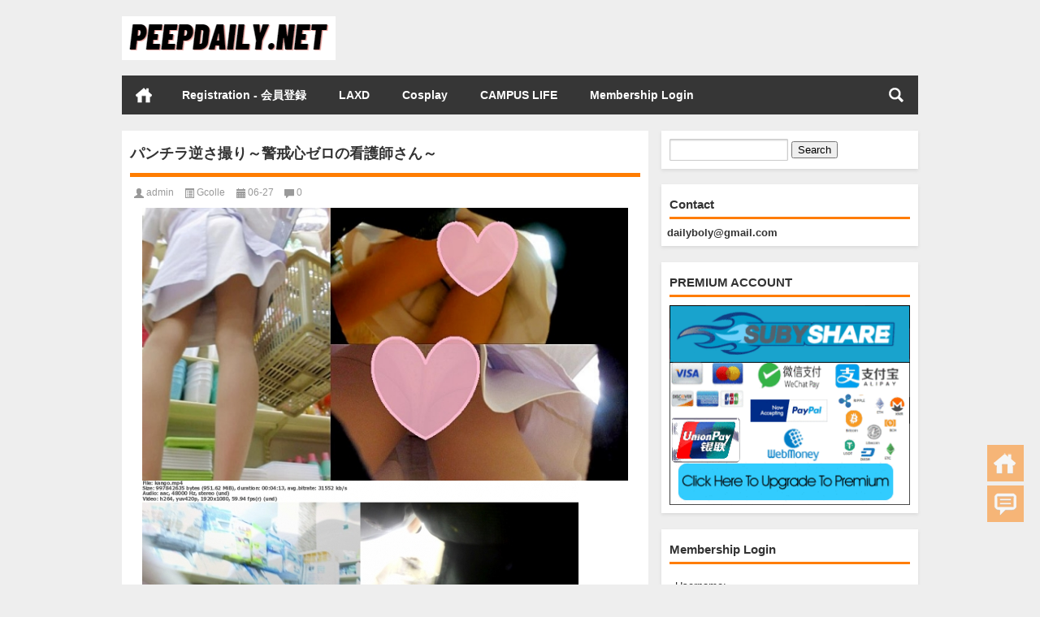

--- FILE ---
content_type: text/html; charset=UTF-8
request_url: https://peepdaily.net/%E3%83%91%E3%83%B3%E3%83%81%E3%83%A9%E9%80%86%E3%81%95%E6%92%AE%E3%82%8A%EF%BD%9E%E8%AD%A6%E6%88%92%E5%BF%83%E3%82%BC%E3%83%AD%E3%81%AE%E7%9C%8B%E8%AD%B7%E5%B8%AB%E3%81%95%E3%82%93%EF%BD%9E/
body_size: 13266
content:
<!DOCTYPE html PUBLIC "-//W3C//DTD XHTML 1.0 Transitional//EN" "http://www.w3.org/TR/xhtml1/DTD/xhtml1-transitional.dtd">
<html xmlns="http://www.w3.org/1999/xhtml">
<head profile="http://gmpg.org/xfn/11">
<meta content="195826" name="subysharecom">
<meta charset="UTF-8">
<meta http-equiv="Content-Type" content="text/html" />
<meta http-equiv="X-UA-Compatible" content="IE=edge,chrome=1">
<meta content="195826" name="subysharecom">
<meta name="msvalidate.01" content="78C9BE87B15E7A67528ADB5801DB5A50" />
<title>パンチラ逆さ撮り～警戒心ゼロの看護師さん～ - PEEPDAILY.NET|PEEPDAILY.NET</title>

<meta name="description" content="File: kango.mp4 Size: 997842635 bytes (951.62 MiB), duration: 00:04:13, avg.bitrate: 31552 kb/s Audio: aac, 48000 Hz, stereo (und) Video: h264, yuv420p, 1920x1080, 59.94 fps(r) (und) Download now: kango.mp4 - 951.6 MB 御覧いただきありがとうございます。 ディスカウントショップ？にてスラリと脚の長い看護師さん発見！！ 失礼ですが、あまり好みではなかったため、スルーしようと思いましたが 様子を伺っていると店内を動き周りなかなか撮影の機会に恵まれず・・・ しかし商品を探すのに一生懸命なためか警戒心はなさそうです。 思い切って背後に近づきエィっとカメラを股下に突っ込むと 少し幼い感じの生パンティです！！ 予想通り警戒心も薄いため、背後を付け回すと看護師さんの予想外のUターン！！ カラダがぶつかってしまいましたが、すかさず看護師さんが「すいません！！」 というではありませんか。 悪いのはパンティを撮ろうとしていた私なんですが・・・ 何はともあれ警戒心がないことを確信したため、突っ込みまくります！！ ラストは商品を探しながらの前屈み移動！！ その背後をカバンに仕込んだカメラを突っ込みながら移動する不審者！！ 他の人に見つかれば間違いなく怪しい動きですが、誰も周囲にはいないため、 問題なく撮影終了。納得のパンティでした。 動画はフルHD(60fps)mpeg-4ででスロー、フリーズフレーム含み4分10秒程度となっております。 ※登場モデルについては撮影許可を得ております。 ※盗撮風映像です。" />
<meta name="keywords" content="Upskirt,Voyeur,パンティのトリコ,丝袜-Pantyhose,偷拍-Voyeur,裙底-Upskirt" />
<meta name="viewport" content="width=device-width, initial-scale=1.0, user-scalable=0, minimum-scale=1.0, maximum-scale=1.0">
<link rel="shortcut icon" href="/wp-content/themes/Loostrive/images/favicon.ico" type="image/x-icon" />
<link rel="pingback" href="https://peepdaily.net/xmlrpc.php" />
<!--[if lte IE 7]><script>window.location.href='http://up.loome.net/upgrade-your-browser2.html?referrer='+location.href;</script><![endif]-->

<!-- Search Engine Optimization by Rank Math - https://rankmath.com/ -->
<meta name="description" content="Download now:"/>
<meta name="robots" content="follow, index, max-snippet:-1, max-video-preview:-1, max-image-preview:large"/>
<link rel="canonical" href="https://peepdaily.net/%e3%83%91%e3%83%b3%e3%83%81%e3%83%a9%e9%80%86%e3%81%95%e6%92%ae%e3%82%8a%ef%bd%9e%e8%ad%a6%e6%88%92%e5%bf%83%e3%82%bc%e3%83%ad%e3%81%ae%e7%9c%8b%e8%ad%b7%e5%b8%ab%e3%81%95%e3%82%93%ef%bd%9e/" />
<meta property="og:locale" content="en_US" />
<meta property="og:type" content="article" />
<meta property="og:title" content="パンチラ逆さ撮り～警戒心ゼロの看護師さん～ - PEEPDAILY.NET" />
<meta property="og:description" content="Download now:" />
<meta property="og:url" content="https://peepdaily.net/%e3%83%91%e3%83%b3%e3%83%81%e3%83%a9%e9%80%86%e3%81%95%e6%92%ae%e3%82%8a%ef%bd%9e%e8%ad%a6%e6%88%92%e5%bf%83%e3%82%bc%e3%83%ad%e3%81%ae%e7%9c%8b%e8%ad%b7%e5%b8%ab%e3%81%95%e3%82%93%ef%bd%9e/" />
<meta property="og:site_name" content="PEEPDAILY.NET" />
<meta property="article:tag" content="Upskirt" />
<meta property="article:tag" content="Voyeur" />
<meta property="article:tag" content="パンティのトリコ" />
<meta property="article:tag" content="丝袜-Pantyhose" />
<meta property="article:tag" content="偷拍-Voyeur" />
<meta property="article:tag" content="裙底-Upskirt" />
<meta property="article:section" content="Gcolle" />
<meta property="article:published_time" content="2021-06-27T01:54:15+09:00" />
<meta name="twitter:card" content="summary_large_image" />
<meta name="twitter:title" content="パンチラ逆さ撮り～警戒心ゼロの看護師さん～ - PEEPDAILY.NET" />
<meta name="twitter:description" content="Download now:" />
<meta name="twitter:label1" content="Written by" />
<meta name="twitter:data1" content="admin" />
<meta name="twitter:label2" content="Time to read" />
<meta name="twitter:data2" content="Less than a minute" />
<script type="application/ld+json" class="rank-math-schema">{"@context":"https://schema.org","@graph":[{"@type":["Person","Organization"],"@id":"https://peepdaily.net/#person","name":"PEEPDAILY.NET"},{"@type":"WebSite","@id":"https://peepdaily.net/#website","url":"https://peepdaily.net","name":"PEEPDAILY.NET","publisher":{"@id":"https://peepdaily.net/#person"},"inLanguage":"en-US"},{"@type":"ImageObject","@id":"https://subyshare.gallery/themes/default/upload/83-1624766886-kango.jpg","url":"https://subyshare.gallery/themes/default/upload/83-1624766886-kango.jpg","width":"640","height":"360","caption":"\u30d1\u30f3\u30c1\u30e9\u9006\u3055\u64ae\u308a\uff5e\u8b66\u6212\u5fc3\u30bc\u30ed\u306e\u770b\u8b77\u5e2b\u3055\u3093\uff5e","inLanguage":"en-US"},{"@type":"WebPage","@id":"https://peepdaily.net/%e3%83%91%e3%83%b3%e3%83%81%e3%83%a9%e9%80%86%e3%81%95%e6%92%ae%e3%82%8a%ef%bd%9e%e8%ad%a6%e6%88%92%e5%bf%83%e3%82%bc%e3%83%ad%e3%81%ae%e7%9c%8b%e8%ad%b7%e5%b8%ab%e3%81%95%e3%82%93%ef%bd%9e/#webpage","url":"https://peepdaily.net/%e3%83%91%e3%83%b3%e3%83%81%e3%83%a9%e9%80%86%e3%81%95%e6%92%ae%e3%82%8a%ef%bd%9e%e8%ad%a6%e6%88%92%e5%bf%83%e3%82%bc%e3%83%ad%e3%81%ae%e7%9c%8b%e8%ad%b7%e5%b8%ab%e3%81%95%e3%82%93%ef%bd%9e/","name":"\u30d1\u30f3\u30c1\u30e9\u9006\u3055\u64ae\u308a\uff5e\u8b66\u6212\u5fc3\u30bc\u30ed\u306e\u770b\u8b77\u5e2b\u3055\u3093\uff5e - PEEPDAILY.NET","datePublished":"2021-06-27T01:54:15+09:00","dateModified":"2021-06-27T01:54:15+09:00","isPartOf":{"@id":"https://peepdaily.net/#website"},"primaryImageOfPage":{"@id":"https://subyshare.gallery/themes/default/upload/83-1624766886-kango.jpg"},"inLanguage":"en-US"},{"@type":"Person","@id":"https://peepdaily.net/author/admin/","name":"admin","url":"https://peepdaily.net/author/admin/","image":{"@type":"ImageObject","@id":"https://secure.gravatar.com/avatar/3f9bbd51352661b0e7b95eb416b7d7ee538c9f8ef56151f1aa6c2d5bc49a418a?s=96&amp;d=mm&amp;r=g","url":"https://secure.gravatar.com/avatar/3f9bbd51352661b0e7b95eb416b7d7ee538c9f8ef56151f1aa6c2d5bc49a418a?s=96&amp;d=mm&amp;r=g","caption":"admin","inLanguage":"en-US"},"sameAs":["http://45.76.50.219"]},{"@type":"BlogPosting","headline":"\u30d1\u30f3\u30c1\u30e9\u9006\u3055\u64ae\u308a\uff5e\u8b66\u6212\u5fc3\u30bc\u30ed\u306e\u770b\u8b77\u5e2b\u3055\u3093\uff5e - PEEPDAILY.NET","datePublished":"2021-06-27T01:54:15+09:00","dateModified":"2021-06-27T01:54:15+09:00","articleSection":"Gcolle","author":{"@id":"https://peepdaily.net/author/admin/","name":"admin"},"publisher":{"@id":"https://peepdaily.net/#person"},"description":"Download now:","name":"\u30d1\u30f3\u30c1\u30e9\u9006\u3055\u64ae\u308a\uff5e\u8b66\u6212\u5fc3\u30bc\u30ed\u306e\u770b\u8b77\u5e2b\u3055\u3093\uff5e - PEEPDAILY.NET","@id":"https://peepdaily.net/%e3%83%91%e3%83%b3%e3%83%81%e3%83%a9%e9%80%86%e3%81%95%e6%92%ae%e3%82%8a%ef%bd%9e%e8%ad%a6%e6%88%92%e5%bf%83%e3%82%bc%e3%83%ad%e3%81%ae%e7%9c%8b%e8%ad%b7%e5%b8%ab%e3%81%95%e3%82%93%ef%bd%9e/#richSnippet","isPartOf":{"@id":"https://peepdaily.net/%e3%83%91%e3%83%b3%e3%83%81%e3%83%a9%e9%80%86%e3%81%95%e6%92%ae%e3%82%8a%ef%bd%9e%e8%ad%a6%e6%88%92%e5%bf%83%e3%82%bc%e3%83%ad%e3%81%ae%e7%9c%8b%e8%ad%b7%e5%b8%ab%e3%81%95%e3%82%93%ef%bd%9e/#webpage"},"image":{"@id":"https://subyshare.gallery/themes/default/upload/83-1624766886-kango.jpg"},"inLanguage":"en-US","mainEntityOfPage":{"@id":"https://peepdaily.net/%e3%83%91%e3%83%b3%e3%83%81%e3%83%a9%e9%80%86%e3%81%95%e6%92%ae%e3%82%8a%ef%bd%9e%e8%ad%a6%e6%88%92%e5%bf%83%e3%82%bc%e3%83%ad%e3%81%ae%e7%9c%8b%e8%ad%b7%e5%b8%ab%e3%81%95%e3%82%93%ef%bd%9e/#webpage"}}]}</script>
<!-- /Rank Math WordPress SEO plugin -->

<link rel="alternate" title="oEmbed (JSON)" type="application/json+oembed" href="https://peepdaily.net/wp-json/oembed/1.0/embed?url=https%3A%2F%2Fpeepdaily.net%2F%25e3%2583%2591%25e3%2583%25b3%25e3%2583%2581%25e3%2583%25a9%25e9%2580%2586%25e3%2581%2595%25e6%2592%25ae%25e3%2582%258a%25ef%25bd%259e%25e8%25ad%25a6%25e6%2588%2592%25e5%25bf%2583%25e3%2582%25bc%25e3%2583%25ad%25e3%2581%25ae%25e7%259c%258b%25e8%25ad%25b7%25e5%25b8%25ab%25e3%2581%2595%25e3%2582%2593%25ef%25bd%259e%2F" />
<link rel="alternate" title="oEmbed (XML)" type="text/xml+oembed" href="https://peepdaily.net/wp-json/oembed/1.0/embed?url=https%3A%2F%2Fpeepdaily.net%2F%25e3%2583%2591%25e3%2583%25b3%25e3%2583%2581%25e3%2583%25a9%25e9%2580%2586%25e3%2581%2595%25e6%2592%25ae%25e3%2582%258a%25ef%25bd%259e%25e8%25ad%25a6%25e6%2588%2592%25e5%25bf%2583%25e3%2582%25bc%25e3%2583%25ad%25e3%2581%25ae%25e7%259c%258b%25e8%25ad%25b7%25e5%25b8%25ab%25e3%2581%2595%25e3%2582%2593%25ef%25bd%259e%2F&#038;format=xml" />
<style id='wp-img-auto-sizes-contain-inline-css' type='text/css'>
img:is([sizes=auto i],[sizes^="auto," i]){contain-intrinsic-size:3000px 1500px}
/*# sourceURL=wp-img-auto-sizes-contain-inline-css */
</style>
<style id='wp-block-library-inline-css' type='text/css'>
:root{--wp-block-synced-color:#7a00df;--wp-block-synced-color--rgb:122,0,223;--wp-bound-block-color:var(--wp-block-synced-color);--wp-editor-canvas-background:#ddd;--wp-admin-theme-color:#007cba;--wp-admin-theme-color--rgb:0,124,186;--wp-admin-theme-color-darker-10:#006ba1;--wp-admin-theme-color-darker-10--rgb:0,107,160.5;--wp-admin-theme-color-darker-20:#005a87;--wp-admin-theme-color-darker-20--rgb:0,90,135;--wp-admin-border-width-focus:2px}@media (min-resolution:192dpi){:root{--wp-admin-border-width-focus:1.5px}}.wp-element-button{cursor:pointer}:root .has-very-light-gray-background-color{background-color:#eee}:root .has-very-dark-gray-background-color{background-color:#313131}:root .has-very-light-gray-color{color:#eee}:root .has-very-dark-gray-color{color:#313131}:root .has-vivid-green-cyan-to-vivid-cyan-blue-gradient-background{background:linear-gradient(135deg,#00d084,#0693e3)}:root .has-purple-crush-gradient-background{background:linear-gradient(135deg,#34e2e4,#4721fb 50%,#ab1dfe)}:root .has-hazy-dawn-gradient-background{background:linear-gradient(135deg,#faaca8,#dad0ec)}:root .has-subdued-olive-gradient-background{background:linear-gradient(135deg,#fafae1,#67a671)}:root .has-atomic-cream-gradient-background{background:linear-gradient(135deg,#fdd79a,#004a59)}:root .has-nightshade-gradient-background{background:linear-gradient(135deg,#330968,#31cdcf)}:root .has-midnight-gradient-background{background:linear-gradient(135deg,#020381,#2874fc)}:root{--wp--preset--font-size--normal:16px;--wp--preset--font-size--huge:42px}.has-regular-font-size{font-size:1em}.has-larger-font-size{font-size:2.625em}.has-normal-font-size{font-size:var(--wp--preset--font-size--normal)}.has-huge-font-size{font-size:var(--wp--preset--font-size--huge)}.has-text-align-center{text-align:center}.has-text-align-left{text-align:left}.has-text-align-right{text-align:right}.has-fit-text{white-space:nowrap!important}#end-resizable-editor-section{display:none}.aligncenter{clear:both}.items-justified-left{justify-content:flex-start}.items-justified-center{justify-content:center}.items-justified-right{justify-content:flex-end}.items-justified-space-between{justify-content:space-between}.screen-reader-text{border:0;clip-path:inset(50%);height:1px;margin:-1px;overflow:hidden;padding:0;position:absolute;width:1px;word-wrap:normal!important}.screen-reader-text:focus{background-color:#ddd;clip-path:none;color:#444;display:block;font-size:1em;height:auto;left:5px;line-height:normal;padding:15px 23px 14px;text-decoration:none;top:5px;width:auto;z-index:100000}html :where(.has-border-color){border-style:solid}html :where([style*=border-top-color]){border-top-style:solid}html :where([style*=border-right-color]){border-right-style:solid}html :where([style*=border-bottom-color]){border-bottom-style:solid}html :where([style*=border-left-color]){border-left-style:solid}html :where([style*=border-width]){border-style:solid}html :where([style*=border-top-width]){border-top-style:solid}html :where([style*=border-right-width]){border-right-style:solid}html :where([style*=border-bottom-width]){border-bottom-style:solid}html :where([style*=border-left-width]){border-left-style:solid}html :where(img[class*=wp-image-]){height:auto;max-width:100%}:where(figure){margin:0 0 1em}html :where(.is-position-sticky){--wp-admin--admin-bar--position-offset:var(--wp-admin--admin-bar--height,0px)}@media screen and (max-width:600px){html :where(.is-position-sticky){--wp-admin--admin-bar--position-offset:0px}}

/*# sourceURL=wp-block-library-inline-css */
</style><style id='global-styles-inline-css' type='text/css'>
:root{--wp--preset--aspect-ratio--square: 1;--wp--preset--aspect-ratio--4-3: 4/3;--wp--preset--aspect-ratio--3-4: 3/4;--wp--preset--aspect-ratio--3-2: 3/2;--wp--preset--aspect-ratio--2-3: 2/3;--wp--preset--aspect-ratio--16-9: 16/9;--wp--preset--aspect-ratio--9-16: 9/16;--wp--preset--color--black: #000000;--wp--preset--color--cyan-bluish-gray: #abb8c3;--wp--preset--color--white: #ffffff;--wp--preset--color--pale-pink: #f78da7;--wp--preset--color--vivid-red: #cf2e2e;--wp--preset--color--luminous-vivid-orange: #ff6900;--wp--preset--color--luminous-vivid-amber: #fcb900;--wp--preset--color--light-green-cyan: #7bdcb5;--wp--preset--color--vivid-green-cyan: #00d084;--wp--preset--color--pale-cyan-blue: #8ed1fc;--wp--preset--color--vivid-cyan-blue: #0693e3;--wp--preset--color--vivid-purple: #9b51e0;--wp--preset--gradient--vivid-cyan-blue-to-vivid-purple: linear-gradient(135deg,rgb(6,147,227) 0%,rgb(155,81,224) 100%);--wp--preset--gradient--light-green-cyan-to-vivid-green-cyan: linear-gradient(135deg,rgb(122,220,180) 0%,rgb(0,208,130) 100%);--wp--preset--gradient--luminous-vivid-amber-to-luminous-vivid-orange: linear-gradient(135deg,rgb(252,185,0) 0%,rgb(255,105,0) 100%);--wp--preset--gradient--luminous-vivid-orange-to-vivid-red: linear-gradient(135deg,rgb(255,105,0) 0%,rgb(207,46,46) 100%);--wp--preset--gradient--very-light-gray-to-cyan-bluish-gray: linear-gradient(135deg,rgb(238,238,238) 0%,rgb(169,184,195) 100%);--wp--preset--gradient--cool-to-warm-spectrum: linear-gradient(135deg,rgb(74,234,220) 0%,rgb(151,120,209) 20%,rgb(207,42,186) 40%,rgb(238,44,130) 60%,rgb(251,105,98) 80%,rgb(254,248,76) 100%);--wp--preset--gradient--blush-light-purple: linear-gradient(135deg,rgb(255,206,236) 0%,rgb(152,150,240) 100%);--wp--preset--gradient--blush-bordeaux: linear-gradient(135deg,rgb(254,205,165) 0%,rgb(254,45,45) 50%,rgb(107,0,62) 100%);--wp--preset--gradient--luminous-dusk: linear-gradient(135deg,rgb(255,203,112) 0%,rgb(199,81,192) 50%,rgb(65,88,208) 100%);--wp--preset--gradient--pale-ocean: linear-gradient(135deg,rgb(255,245,203) 0%,rgb(182,227,212) 50%,rgb(51,167,181) 100%);--wp--preset--gradient--electric-grass: linear-gradient(135deg,rgb(202,248,128) 0%,rgb(113,206,126) 100%);--wp--preset--gradient--midnight: linear-gradient(135deg,rgb(2,3,129) 0%,rgb(40,116,252) 100%);--wp--preset--font-size--small: 13px;--wp--preset--font-size--medium: 20px;--wp--preset--font-size--large: 36px;--wp--preset--font-size--x-large: 42px;--wp--preset--spacing--20: 0.44rem;--wp--preset--spacing--30: 0.67rem;--wp--preset--spacing--40: 1rem;--wp--preset--spacing--50: 1.5rem;--wp--preset--spacing--60: 2.25rem;--wp--preset--spacing--70: 3.38rem;--wp--preset--spacing--80: 5.06rem;--wp--preset--shadow--natural: 6px 6px 9px rgba(0, 0, 0, 0.2);--wp--preset--shadow--deep: 12px 12px 50px rgba(0, 0, 0, 0.4);--wp--preset--shadow--sharp: 6px 6px 0px rgba(0, 0, 0, 0.2);--wp--preset--shadow--outlined: 6px 6px 0px -3px rgb(255, 255, 255), 6px 6px rgb(0, 0, 0);--wp--preset--shadow--crisp: 6px 6px 0px rgb(0, 0, 0);}:where(.is-layout-flex){gap: 0.5em;}:where(.is-layout-grid){gap: 0.5em;}body .is-layout-flex{display: flex;}.is-layout-flex{flex-wrap: wrap;align-items: center;}.is-layout-flex > :is(*, div){margin: 0;}body .is-layout-grid{display: grid;}.is-layout-grid > :is(*, div){margin: 0;}:where(.wp-block-columns.is-layout-flex){gap: 2em;}:where(.wp-block-columns.is-layout-grid){gap: 2em;}:where(.wp-block-post-template.is-layout-flex){gap: 1.25em;}:where(.wp-block-post-template.is-layout-grid){gap: 1.25em;}.has-black-color{color: var(--wp--preset--color--black) !important;}.has-cyan-bluish-gray-color{color: var(--wp--preset--color--cyan-bluish-gray) !important;}.has-white-color{color: var(--wp--preset--color--white) !important;}.has-pale-pink-color{color: var(--wp--preset--color--pale-pink) !important;}.has-vivid-red-color{color: var(--wp--preset--color--vivid-red) !important;}.has-luminous-vivid-orange-color{color: var(--wp--preset--color--luminous-vivid-orange) !important;}.has-luminous-vivid-amber-color{color: var(--wp--preset--color--luminous-vivid-amber) !important;}.has-light-green-cyan-color{color: var(--wp--preset--color--light-green-cyan) !important;}.has-vivid-green-cyan-color{color: var(--wp--preset--color--vivid-green-cyan) !important;}.has-pale-cyan-blue-color{color: var(--wp--preset--color--pale-cyan-blue) !important;}.has-vivid-cyan-blue-color{color: var(--wp--preset--color--vivid-cyan-blue) !important;}.has-vivid-purple-color{color: var(--wp--preset--color--vivid-purple) !important;}.has-black-background-color{background-color: var(--wp--preset--color--black) !important;}.has-cyan-bluish-gray-background-color{background-color: var(--wp--preset--color--cyan-bluish-gray) !important;}.has-white-background-color{background-color: var(--wp--preset--color--white) !important;}.has-pale-pink-background-color{background-color: var(--wp--preset--color--pale-pink) !important;}.has-vivid-red-background-color{background-color: var(--wp--preset--color--vivid-red) !important;}.has-luminous-vivid-orange-background-color{background-color: var(--wp--preset--color--luminous-vivid-orange) !important;}.has-luminous-vivid-amber-background-color{background-color: var(--wp--preset--color--luminous-vivid-amber) !important;}.has-light-green-cyan-background-color{background-color: var(--wp--preset--color--light-green-cyan) !important;}.has-vivid-green-cyan-background-color{background-color: var(--wp--preset--color--vivid-green-cyan) !important;}.has-pale-cyan-blue-background-color{background-color: var(--wp--preset--color--pale-cyan-blue) !important;}.has-vivid-cyan-blue-background-color{background-color: var(--wp--preset--color--vivid-cyan-blue) !important;}.has-vivid-purple-background-color{background-color: var(--wp--preset--color--vivid-purple) !important;}.has-black-border-color{border-color: var(--wp--preset--color--black) !important;}.has-cyan-bluish-gray-border-color{border-color: var(--wp--preset--color--cyan-bluish-gray) !important;}.has-white-border-color{border-color: var(--wp--preset--color--white) !important;}.has-pale-pink-border-color{border-color: var(--wp--preset--color--pale-pink) !important;}.has-vivid-red-border-color{border-color: var(--wp--preset--color--vivid-red) !important;}.has-luminous-vivid-orange-border-color{border-color: var(--wp--preset--color--luminous-vivid-orange) !important;}.has-luminous-vivid-amber-border-color{border-color: var(--wp--preset--color--luminous-vivid-amber) !important;}.has-light-green-cyan-border-color{border-color: var(--wp--preset--color--light-green-cyan) !important;}.has-vivid-green-cyan-border-color{border-color: var(--wp--preset--color--vivid-green-cyan) !important;}.has-pale-cyan-blue-border-color{border-color: var(--wp--preset--color--pale-cyan-blue) !important;}.has-vivid-cyan-blue-border-color{border-color: var(--wp--preset--color--vivid-cyan-blue) !important;}.has-vivid-purple-border-color{border-color: var(--wp--preset--color--vivid-purple) !important;}.has-vivid-cyan-blue-to-vivid-purple-gradient-background{background: var(--wp--preset--gradient--vivid-cyan-blue-to-vivid-purple) !important;}.has-light-green-cyan-to-vivid-green-cyan-gradient-background{background: var(--wp--preset--gradient--light-green-cyan-to-vivid-green-cyan) !important;}.has-luminous-vivid-amber-to-luminous-vivid-orange-gradient-background{background: var(--wp--preset--gradient--luminous-vivid-amber-to-luminous-vivid-orange) !important;}.has-luminous-vivid-orange-to-vivid-red-gradient-background{background: var(--wp--preset--gradient--luminous-vivid-orange-to-vivid-red) !important;}.has-very-light-gray-to-cyan-bluish-gray-gradient-background{background: var(--wp--preset--gradient--very-light-gray-to-cyan-bluish-gray) !important;}.has-cool-to-warm-spectrum-gradient-background{background: var(--wp--preset--gradient--cool-to-warm-spectrum) !important;}.has-blush-light-purple-gradient-background{background: var(--wp--preset--gradient--blush-light-purple) !important;}.has-blush-bordeaux-gradient-background{background: var(--wp--preset--gradient--blush-bordeaux) !important;}.has-luminous-dusk-gradient-background{background: var(--wp--preset--gradient--luminous-dusk) !important;}.has-pale-ocean-gradient-background{background: var(--wp--preset--gradient--pale-ocean) !important;}.has-electric-grass-gradient-background{background: var(--wp--preset--gradient--electric-grass) !important;}.has-midnight-gradient-background{background: var(--wp--preset--gradient--midnight) !important;}.has-small-font-size{font-size: var(--wp--preset--font-size--small) !important;}.has-medium-font-size{font-size: var(--wp--preset--font-size--medium) !important;}.has-large-font-size{font-size: var(--wp--preset--font-size--large) !important;}.has-x-large-font-size{font-size: var(--wp--preset--font-size--x-large) !important;}
/*# sourceURL=global-styles-inline-css */
</style>

<style id='classic-theme-styles-inline-css' type='text/css'>
/*! This file is auto-generated */
.wp-block-button__link{color:#fff;background-color:#32373c;border-radius:9999px;box-shadow:none;text-decoration:none;padding:calc(.667em + 2px) calc(1.333em + 2px);font-size:1.125em}.wp-block-file__button{background:#32373c;color:#fff;text-decoration:none}
/*# sourceURL=/wp-includes/css/classic-themes.min.css */
</style>
<link rel='stylesheet' id='kube-css' href='https://peepdaily.net/wp-content/themes/Loostrive/css/kube.css?ver=6.9' type='text/css' media='all' />
<link rel='stylesheet' id='style-css' href='https://peepdaily.net/wp-content/themes/Loostrive/style.css?ver=201805' type='text/css' media='all' />
<link rel='stylesheet' id='fresco-css' href='https://peepdaily.net/wp-content/themes/Loostrive/images/imgbox/lightbox.css?ver=1.5.1' type='text/css' media='all' />
<link rel='stylesheet' id='wp-members-css' href='https://peepdaily.net/wp-content/plugins/wp-members/assets/css/forms/generic-no-float.min.css?ver=3.5.5.1' type='text/css' media='all' />
<script type="text/javascript" src="https://peepdaily.net/wp-content/themes/Loostrive/js/jquery.min.js?ver=6.9" id="jquery-js"></script>
<script type="text/javascript" src="https://peepdaily.net/wp-content/themes/Loostrive/comments-ajax.js?ver=1" id="comments-ajax-js"></script>
<script type="text/javascript" src="https://peepdaily.net/wp-content/themes/Loostrive/js/realgravatar.js?ver=1" id="realgravatar-js"></script>
<link rel="https://api.w.org/" href="https://peepdaily.net/wp-json/" /><link rel="alternate" title="JSON" type="application/json" href="https://peepdaily.net/wp-json/wp/v2/posts/5566" /><link rel='shortlink' href='https://peepdaily.net/?p=5566' />
<!-- FIFU:meta:begin:image -->
<meta property="og:image" content="https://subyshare.gallery/themes/default/upload/83-1624766886-kango.jpg" />
<!-- FIFU:meta:end:image --><!-- FIFU:meta:begin:twitter -->
<meta name="twitter:card" content="summary_large_image" />
<meta name="twitter:title" content="パンチラ逆さ撮り～警戒心ゼロの看護師さん～" />
<meta name="twitter:description" content="" />
<meta name="twitter:image" content="https://subyshare.gallery/themes/default/upload/83-1624766886-kango.jpg" />
<!-- FIFU:meta:end:twitter --><!-- Analytics by WP Statistics - https://wp-statistics.com -->
<link rel="icon" href="https://peepdaily.net/wp-content/uploads/2025/02/cropped-2-32x32.png" sizes="32x32" />
<link rel="icon" href="https://peepdaily.net/wp-content/uploads/2025/02/cropped-2-192x192.png" sizes="192x192" />
<link rel="apple-touch-icon" href="https://peepdaily.net/wp-content/uploads/2025/02/cropped-2-180x180.png" />
<meta name="msapplication-TileImage" content="https://peepdaily.net/wp-content/uploads/2025/02/cropped-2-270x270.png" />

<!-- FIFU:jsonld:begin -->
<script type="application/ld+json">{"@context":"https://schema.org","@graph":[{"@type":"ImageObject","@id":"https://subyshare.gallery/themes/default/upload/83-1624766886-kango.jpg","url":"https://subyshare.gallery/themes/default/upload/83-1624766886-kango.jpg","contentUrl":"https://subyshare.gallery/themes/default/upload/83-1624766886-kango.jpg","mainEntityOfPage":"https://peepdaily.net/%e3%83%91%e3%83%b3%e3%83%81%e3%83%a9%e9%80%86%e3%81%95%e6%92%ae%e3%82%8a%ef%bd%9e%e8%ad%a6%e6%88%92%e5%bf%83%e3%82%bc%e3%83%ad%e3%81%ae%e7%9c%8b%e8%ad%b7%e5%b8%ab%e3%81%95%e3%82%93%ef%bd%9e/"}]}</script>
<!-- FIFU:jsonld:end -->
<style>
	#post_container .fixed-hight .thumbnail{height:250px; overflow: hidden;}
	@media only screen and (max-width: 640px) {#post_container .fixed-hight .thumbnail{height:131.25px; overflow: hidden;}}
	.related,.related_box{height: 185px;}
	.related_box .r_pic,.related_box .r_pic img {height: 95px;}
	@media only screen and (max-width: 640px) {.mainmenus { margin-bottom: 1.5em; }}	@media only screen and (max-width: 640px) {#post_container li .article h2{height: 45px;overflow: hidden;padding-bottom: 0;margin-bottom: 10px;}}	</style>
<link rel="preload" as="image" href="https://subyshare.gallery/themes/default/upload/83-1624766886-kango.jpg"></head>

<body  class="custom-background">
		<div id="head" class="row">
                      
			<div class="row"></div>
						<div class="container">
					<div id="blogname" class="third">
                    	<a href="https://peepdaily.net/" title="PEEPDAILY.NET">                        <img src="https://peepdaily.net/wp-content/uploads/2025/02/1.png" alt="PEEPDAILY.NET" /></a>
                    </div>
                 	                </div>
				<div class="clear"></div>
		</div>
		<div class="mainmenus container">
			<div class="mainmenu">
				<div class="topnav">
					                		<a href="https://peepdaily.net" title="首页" class="home_none">首页</a>
    				                    <div class="menu-button"><i class="menu-ico"></i></div>
                    	<ul id="menu-1" class="menu"><li id="menu-item-60484" class="menu-item menu-item-type-post_type menu-item-object-page menu-item-60484"><a href="https://peepdaily.net/registration-%e4%bc%9a%e5%93%a1%e7%99%bb%e9%8c%b2/">Registration - 会員登録</a></li>
<li id="menu-item-65369" class="menu-item menu-item-type-custom menu-item-object-custom menu-item-65369"><a href="https://peepdaily.net/category/laxd/">LAXD</a></li>
<li id="menu-item-60015" class="menu-item menu-item-type-taxonomy menu-item-object-category menu-item-60015"><a href="https://peepdaily.net/category/cosplay/">Cosplay</a></li>
<li id="menu-item-71791" class="menu-item menu-item-type-custom menu-item-object-custom menu-item-71791"><a href="https://peepdaily.net/tag/campus-life/">CAMPUS LIFE</a></li>
<li id="menu-item-11982" class="menu-item menu-item-type-post_type menu-item-object-page menu-item-11982"><a href="https://peepdaily.net/membership-login/">Membership Login</a></li>
</ul>                    
                <ul class="menu-right">
                    <li class="menu-search">
                    	<a href="#" id="menu-search" title="搜索"></a>
                    	<div class="menu-search-form ">
							<form action="https://peepdaily.net" method="get">
                            	<input name="s" type="text" id="search" value="" maxlength="150" placeholder="请输入搜索内容" x-webkit-speech style="width:135px">
                            	<input type="submit" value="搜索" class="button"/>
                            </form>
                        </div>
                    </li>
                </ul> 
                                 <!-- menus END -->                    
            </div>
				</div>
				<div class="clear"></div>
			</div>
		</div>
			<div class="container">
					<div class="row"></div>   	 	<div id="sidebar">
<div class="widget box row"><form role="search" method="get" id="searchform" class="searchform" action="https://peepdaily.net/">
				<div>
					<label class="screen-reader-text" for="s">Search for:</label>
					<input type="text" value="" name="s" id="s" />
					<input type="submit" id="searchsubmit" value="Search" />
				</div>
			</form></div><div class="widget box row"><h3>Contact</h3>			<div class="textwidget"><p><strong><a href="/cdn-cgi/l/email-protection" class="__cf_email__" data-cfemail="c3a7a2aaafbaa1acafba83a4aea2aaafeda0acae">[email&#160;protected]</a></strong></p>
</div>
		</div><div class="widget box row"><h3>PREMIUM ACCOUNT</h3><a href="https://subyshare.com/affiliate/195826"><img width="300" height="250" src="https://peepdaily.net/wp-content/uploads/2025/11/subyshare.gif" class="image wp-image-88790  attachment-full size-full" alt="" style="max-width: 100%; height: auto;" decoding="async" fetchpriority="high" /></a></div><div class="widget box row"><h3>Membership Login</h3>			<div class="textwidget"><div id="ws_plugin__s2member_pro_login_widget-3" class="widget colors">
<p><label for="ws-plugin--s2member-pro-login-widget-password">Username:</label></p>
<div class="ws-plugin--s2member-pro-login-widget">
<form class="ws-plugin--s2member-pro-login-widget-form" action="https://peepdaily.net/wp-login.php" method="post">
<div class="ws-plugin--s2member-pro-login-widget-username">
<p><input id="ws-plugin--s2member-pro-login-widget-username" class="form-control" title="Username" name="log" type="text" /></p>
</div>
<div class="ws-plugin--s2member-pro-login-widget-password"><label for="ws-plugin--s2member-pro-login-widget-password">Password:</label><br />
<input id="ws-plugin--s2member-pro-login-widget-password" class="form-control" title="Password" name="pwd" type="password" /></div>
<div>&#8212;&#8212;&#8212;&#8212;&#8212;&#8212;&#8212;&#8212;&#8212;&#8212;&#8212;&#8212;&#8211;</div>
<div class="ws-plugin--s2member-pro-login-widget-lost-password"><strong><a tabindex="-1" href="https://peepdaily.net/registration-%e4%bc%9a%e5%93%a1%e7%99%bb%e9%8c%b2/">Signup now</a> </strong>  |    <a tabindex="-1" href="https://peepdaily.net/wp-login.php?action=lostpassword"><strong>Forgot password?</strong></a></div>
<div></div>
<div></div>
<div>&#8212;&#8212;&#8212;&#8212;&#8212;&#8212;&#8212;&#8212;&#8212;&#8212;&#8212;&#8212;&#8211;</div>
<div class="ws-plugin--s2member-pro-login-widget-remember-me"><label><input name="rememberme" type="checkbox" value="forever" />Remember Me</label></div>
<div>&#8212;&#8212;&#8212;&#8212;&#8212;&#8212;&#8212;&#8212;&#8212;&#8212;&#8212;&#8212;&#8211;</div>
<div class="ws-plugin--s2member-pro-login-widget-submit"><input class="btn btn-primary" type="submit" value="Log In" /></div>
<div></div>
<div>&#8212;&#8212;&#8212;&#8212;&#8212;&#8212;&#8212;&#8212;&#8212;&#8212;&#8212;&#8212;&#8211;</div>
<p><a href="/?page_id=1977&amp;a=logout">Log out</a></p>
</form>
<div class="ws-plugin--s2member-pro-login-widget-code"></div>
<div style="clear: both;"></div>
</div>
</div>
</div>
		</div><div class="widget box row">			<div class="textwidget"><p><a href="https://peepdaily.net/wp-content/uploads/2025/02/stopchildporn.jpg"><img decoding="async" class="alignnone size-full wp-image-75071" src="https://peepdaily.net/wp-content/uploads/2025/02/stopchildporn.jpg" alt="" width="220" height="220" /></a></p>
<p>NO！Child Porn！＜警告＞当サイトのコンテンツ情報は他のアダルトサイトから収集されています。児童ポルノを見つけた発見された場合の通報先は ➤</p>
<h3><span style="color: #ff0000;"><a style="color: #ff0000;" href="http://176.97.114.168/contacts/" target="_blank" rel="noopener"> コチラ。</a></span></h3>
</div>
		</div><div class="widget box row"><h3>Select Language</h3><div class="gtranslate_wrapper" id="gt-wrapper-59475041"></div></div><div class="widget box row"><h3>Categories</h3>
			<ul>
					<li class="cat-item cat-item-12186"><a href="https://peepdaily.net/category/amateurs/">Amateurs</a> (56)
</li>
	<li class="cat-item cat-item-3"><a href="https://peepdaily.net/category/bathring/">Bathring</a> (7)
</li>
	<li class="cat-item cat-item-1659"><a href="https://peepdaily.net/category/coco-h/">coco-h</a> (23)
</li>
	<li class="cat-item cat-item-15"><a href="https://peepdaily.net/category/cosplay/">Cosplay</a> (206)
</li>
	<li class="cat-item cat-item-4"><a href="https://peepdaily.net/category/dressing/">Dressing</a> (9)
</li>
	<li class="cat-item cat-item-8"><a href="https://peepdaily.net/category/fc2-ppv/">FC2</a> (983)
</li>
	<li class="cat-item cat-item-20"><a href="https://peepdaily.net/category/gcolle/">Gcolle</a> (3,121)
</li>
	<li class="cat-item cat-item-5"><a href="https://peepdaily.net/category/hidden-camera/">Hidden Camera</a> (77)
</li>
	<li class="cat-item cat-item-83"><a href="https://peepdaily.net/category/laxd/">LAXD</a> (4,193)
</li>
	<li class="cat-item cat-item-10197"><a href="https://peepdaily.net/category/palpis/">PALPIS</a> (669)
</li>
	<li class="cat-item cat-item-50"><a href="https://peepdaily.net/category/pcolle/">Pcolle</a> (17,186)
</li>
	<li class="cat-item cat-item-1"><a href="https://peepdaily.net/category/peeping/">Peeping</a> (1,058)
</li>
	<li class="cat-item cat-item-4545"><a href="https://peepdaily.net/category/pregnant/">Pregnant</a> (1)
</li>
	<li class="cat-item cat-item-6"><a href="https://peepdaily.net/category/toilet/">Toilet</a> (10)
</li>
	<li class="cat-item cat-item-2"><a href="https://peepdaily.net/category/upskirt/">Upskirt</a> (84)
</li>
			</ul>

			</div>	<div id="sidebar-follow">
		</div>
</div>    	<div class="mainleft"  id="content">
			<div class="article_container row  box">
				<h1>パンチラ逆さ撮り～警戒心ゼロの看護師さん～</h1>
                    <div class="article_info">
                        <span class="info_author info_ico"><a href="https://peepdaily.net/author/admin/" title="Posts by admin" rel="author">admin</a></span> 
                        <span class="info_category info_ico"><a href="https://peepdaily.net/category/gcolle/" rel="category tag">Gcolle</a></span> 
                        <span class="info_date info_ico">06-27</span>
                        <span class="info_views info_ico">1808</span>
                        <span class="info_comment info_ico"><a href="https://peepdaily.net/%e3%83%91%e3%83%b3%e3%83%81%e3%83%a9%e9%80%86%e3%81%95%e6%92%ae%e3%82%8a%ef%bd%9e%e8%ad%a6%e6%88%92%e5%bf%83%e3%82%bc%e3%83%ad%e3%81%ae%e7%9c%8b%e8%ad%b7%e5%b8%ab%e3%81%95%e3%82%93%ef%bd%9e/#respond">0</a></span>
                    </div>
            	<div class="clear"></div>
            <div class="context">
				<div id="post_content"><p><a href="https://subyshare.gallery/site/image?code=496sl0j5iv6gg1624766886" target="_blank" rel="noopener"><img post-id="5566" fifu-featured="1" decoding="async" alt="パンチラ逆さ撮り～警戒心ゼロの看護師さん～" title="パンチラ逆さ撮り～警戒心ゼロの看護師さん～" src="https://subyshare.gallery/themes/default/upload/83-1624766886-kango.jpg" alt="パンチラ逆さ撮り～警戒心ゼロの看護師さん～" title="パンチラ逆さ撮り～警戒心ゼロの看護師さん～" title="Hosted by subyshare.gallery"></a><br />
<a href="https://subyshare.gallery/site/image?code=470ol0krkdld91624766888" target="_blank" rel="noopener"><img decoding="async" alt="kango_s.jpg" src="https://subyshare.gallery/themes/default/upload/44-1624766888-kango_s.jpg" alt="パンチラ逆さ撮り～警戒心ゼロの看護師さん～" title="Hosted by subyshare.gallery"></a><br />
File: kango.mp4<br />
Size: 997842635 bytes (951.62 MiB), duration: 00:04:13, avg.bitrate: 31552 kb/s<br />
Audio: aac, 48000 Hz, stereo (und)<br />
Video: h264, yuv420p, 1920x1080, 59.94 fps(r) (und)</p>
<p><strong>Download now:</strong></p>
<p><strong><a href="https://subyshare.com/zwsg292ulkfl/kango.mp4.html" target="_blank" rel="noopener">kango.mp4 - 951.6 MB</a></strong></p>
<p>御覧いただきありがとうございます。<br />
ディスカウントショップ？にてスラリと脚の長い看護師さん発見！！<br />
失礼ですが、あまり好みではなかったため、スルーしようと思いましたが<br />
様子を伺っていると店内を動き周りなかなか撮影の機会に恵まれず・・・<br />
しかし商品を探すのに一生懸命なためか警戒心はなさそうです。<br />
思い切って背後に近づきエィっとカメラを股下に突っ込むと<br />
少し幼い感じの生パンティです！！<br />
予想通り警戒心も薄いため、背後を付け回すと看護師さんの予想外のUターン！！<br />
カラダがぶつかってしまいましたが、すかさず看護師さんが「すいません！！」<br />
というではありませんか。<br />
悪いのはパンティを撮ろうとしていた私なんですが・・・<br />
何はともあれ警戒心がないことを確信したため、突っ込みまくります！！</p>
<p>ラストは商品を探しながらの前屈み移動！！<br />
その背後をカバンに仕込んだカメラを突っ込みながら移動する不審者！！<br />
他の人に見つかれば間違いなく怪しい動きですが、誰も周囲にはいないため、<br />
問題なく撮影終了。納得のパンティでした。</p>
<p>動画はフルHD(60fps)mpeg-4ででスロー、フリーズフレーム含み4分10秒程度となっております。</p>
<p>※登場モデルについては撮影許可を得ております。<br />
※盗撮風映像です。</p>
</div>
				               	<div class="clear"></div>
                
                <div class="article_tags">
                	<div class="tagcloud">
                    	标签：<a href="https://peepdaily.net/tag/upskirt/" rel="tag">Upskirt</a> <a href="https://peepdaily.net/tag/voyeur/" rel="tag">Voyeur</a> <a href="https://peepdaily.net/tag/%e3%83%91%e3%83%b3%e3%83%86%e3%82%a3%e3%81%ae%e3%83%88%e3%83%aa%e3%82%b3/" rel="tag">パンティのトリコ</a> <a href="https://peepdaily.net/tag/%e4%b8%9d%e8%a2%9c-pantyhose/" rel="tag">丝袜-Pantyhose</a> <a href="https://peepdaily.net/tag/%e5%81%b7%e6%8b%8d-voyeur/" rel="tag">偷拍-Voyeur</a> <a href="https://peepdaily.net/tag/%e8%a3%99%e5%ba%95-upskirt/" rel="tag">裙底-Upskirt</a>                    </div>
                </div>
                             </div>
		</div>
    						
    	<div>
		<ul class="post-navigation row">
			<div class="post-previous twofifth">
				上一篇 <br> <a href="https://peepdaily.net/%e6%92%ae%e5%bd%b1%e3%83%90%e3%83%ac%ef%bc%81%e5%90%8c%e5%83%9a%e3%81%95%e3%82%93%e3%80%81%e8%a6%8b%e3%81%88%e3%81%a6%e3%81%af%e3%81%84%e3%81%91%e3%81%aa%e3%81%84%e3%82%82%e3%81%ae%e3%81%be%e3%81%a7/" rel="prev">撮影バレ！同僚さん、見えてはいけないものまで見せつけてしまう 通常カメラ版</a>            </div>
            <div class="post-next twofifth">
				下一篇 <br> <a href="https://peepdaily.net/%e3%83%95%e3%83%abhd%e9%ab%98%e7%94%bb%e8%b3%aa%e3%83%91%e3%83%b3%e3%83%81%e3%83%a9%e9%80%86%e3%81%95%e6%92%ae%e3%82%8a071-%e3%82%a2%e3%82%a4%e3%83%89%e3%83%ab%e7%b3%bb%e7%be%8e%e5%a5%b3%e3%81%ae/" rel="next">フルHD高画質パンチラ逆さ撮り071 アイドル系美女のエロピンクP</a>            </div>
        </ul>
	</div>
     
	<div class="article_container row  box article_related">
    	<div class="related">
		<ul>
		<li class="related_box"  >
			<a href="https://peepdaily.net/%e3%80%90full-%ef%bd%88%ef%bd%84%e3%80%91%e5%a6%84%e6%83%b3vol-147%e3%80%8c%e7%a7%81%e6%9c%8d%e3%81%a7%e3%83%aa%e3%83%a9%e3%83%83%e3%82%af%e3%82%b9%e3%81%97%e3%81%a6%e3%81%84%e3%82%8b%e3%81%a8/" title="【Full ＨＤ】妄想vol.147「私服でリラックスしているところを…」" target="_blank">
			<div class="r_pic">
                 <img src="https://peepdaily.net/wp-content/themes/Loostrive/timthumb.php?src=https://sbs235.sbsf.tech:182/544/19112022/9pgx8hv5lejo3h2lmtwg5iy.jpg&amp;h=95&amp;w=140&amp;zc=1" width="140" height="95" alt="【Full ＨＤ】妄想vol.147「私服でリラックスしているところを…」" />			</div>
			<div class="r_title">
					【Full ＨＤ】妄想vol.147「私服でリラックスしているところを…」            </div>
            </a>
		</li>
			<li class="related_box"  >
			<a href="https://peepdaily.net/%e3%80%90%e8%a7%a3%e7%a6%81%e3%80%91%e7%8f%be%e5%bd%b9%e3%82%a2%e3%82%a4%e3%83%89%e3%83%ab%e3%81%ae%e7%b4%94%e7%99%bd%e7%94%9f%e3%83%91%e3%83%b3%e3%83%84%e2%99%a1%e5%88%b6%e6%9c%8djk%e3%80%904k/" title="【解禁】現役アイドルの純白生パンツ♡制服JK【4K】" target="_blank">
			<div class="r_pic">
                 <img src="https://peepdaily.net/wp-content/themes/Loostrive/timthumb.php?src=https://sbs235.sbsf.tech:182/544/19112022/wzeeycckcg1n3ono343wl4b.jpg&amp;h=95&amp;w=140&amp;zc=1" width="140" height="95" alt="【解禁】現役アイドルの純白生パンツ♡制服JK【4K】" />			</div>
			<div class="r_title">
					【解禁】現役アイドルの純白生パンツ♡制服JK【4K】            </div>
            </a>
		</li>
			<li class="related_box"  >
			<a href="https://peepdaily.net/%e3%80%90hd%e3%80%91%e9%9d%b4%e3%82%ab%e3%83%a1%e5%90%9b%e3%81%8c%e8%a1%8c%e3%81%8fpart163%e3%80%90%e3%82%aa%e3%83%a0%e3%83%8b%e3%83%90%e3%82%b9%e7%b7%a8%e3%80%91/" title="【HD】靴カメ君が行くPart163【オムニバス編】" target="_blank">
			<div class="r_pic">
                 <img src="https://peepdaily.net/wp-content/themes/Loostrive/timthumb.php?src=https://sbs235.sbsf.tech:182/544/22112022/0cowg4nbi0v7p86kl0wenx2.jpg&amp;h=95&amp;w=140&amp;zc=1" width="140" height="95" alt="【HD】靴カメ君が行くPart163【オムニバス編】" />			</div>
			<div class="r_title">
					【HD】靴カメ君が行くPart163【オムニバス編】            </div>
            </a>
		</li>
			<li class="related_box"  >
			<a href="https://peepdaily.net/%e3%81%a0%e3%81%84%e3%81%99%e3%81%8d-4/" title="だいすき #4" target="_blank">
			<div class="r_pic">
                 <img src="https://peepdaily.net/wp-content/themes/Loostrive/timthumb.php?src=https://sbs235.sbsf.tech:182/544/21082022/eay8rqc5r24xbt9azs5tq0e.jpg&amp;h=95&amp;w=140&amp;zc=1" width="140" height="95" alt="だいすき #4" />			</div>
			<div class="r_title">
					だいすき #4            </div>
            </a>
		</li>
			<li class="related_box"  >
			<a href="https://peepdaily.net/%e7%9c%9f%e4%b8%8b%e3%81%8b%e3%82%89%e3%81%ae%e6%92%ae%e5%bd%b1%e3%80%80%ef%bd%9e6%ef%bd%9e/" title="真下からの撮影　～6～" target="_blank">
			<div class="r_pic">
                 <img src="https://peepdaily.net/wp-content/themes/Loostrive/timthumb.php?src=https://sbs235.sbsf.tech:182/544/23082022/9ibdphsy1gjhi0tw0z7vz2z.jpg&amp;h=95&amp;w=140&amp;zc=1" width="140" height="95" alt="真下からの撮影　～6～" />			</div>
			<div class="r_title">
					真下からの撮影　～6～            </div>
            </a>
		</li>
			<li class="related_box"  >
			<a href="https://peepdaily.net/%e9%99%b0%e6%af%9b%e3%81%bb%e3%81%ae%e8%a6%8b%e3%81%88%e3%81%8a%e5%a7%89%e3%81%95%e3%82%93%e3%81%ae%e9%a3%9f%e3%81%84%e8%be%bc%e3%81%bf%e3%83%91%e3%83%b3%e3%83%86%e3%82%a3%e3%80%8c%e3%82%82%e3%81%86/" title="陰毛ほの見えお姉さんの食い込みパンティ「もう・・・やめてってば♡」、、、隠せてませんよ！" target="_blank">
			<div class="r_pic">
                 <img src="https://peepdaily.net/wp-content/themes/Loostrive/timthumb.php?src=https://sbs235.sbsf.tech:182/544/26072025/klyf2amukw677zvxfhm5hk3.gif&amp;h=95&amp;w=140&amp;zc=1" width="140" height="95" alt="陰毛ほの見えお姉さんの食い込みパンティ「もう・・・やめてってば♡」、、、隠せてませんよ！" />			</div>
			<div class="r_title">
					陰毛ほの見えお姉さんの食い込みパンティ「もう・・・やめてってば♡」、、、隠せてませんよ！            </div>
            </a>
		</li>
	</ul>       	</div>
	</div>
         	<div class="clear"></div>
	<div id="comments_box">
		<!-- You can start editing here. -->
<div class="row box">
			<!-- If comments are open, but there are no comments. -->
		<h3 id="comments">パンチラ逆さ撮り～警戒心ゼロの看護師さん～：等您坐沙发呢！</h3>
	 			<div id="respond_box">
	<div id="respond">
		<h3>发表评论</h3>	
		<div class="cancel-comment-reply">
			<small><a rel="nofollow" id="cancel-comment-reply-link" href="/%E3%83%91%E3%83%B3%E3%83%81%E3%83%A9%E9%80%86%E3%81%95%E6%92%AE%E3%82%8A%EF%BD%9E%E8%AD%A6%E6%88%92%E5%BF%83%E3%82%BC%E3%83%AD%E3%81%AE%E7%9C%8B%E8%AD%B7%E5%B8%AB%E3%81%95%E3%82%93%EF%BD%9E/#respond" style="display:none;">Click here to cancel reply.</a></small>
		</div>
				<p>您必须<a href="https://peepdaily.net/wp-login.php?redirect_to=https%3A%2F%2Fpeepdaily.net%2F%25e3%2583%2591%25e3%2583%25b3%25e3%2583%2581%25e3%2583%25a9%25e9%2580%2586%25e3%2581%2595%25e6%2592%25ae%25e3%2582%258a%25ef%25bd%259e%25e8%25ad%25a6%25e6%2588%2592%25e5%25bf%2583%25e3%2582%25bc%25e3%2583%25ad%25e3%2581%25ae%25e7%259c%258b%25e8%25ad%25b7%25e5%25b8%25ab%25e3%2581%2595%25e3%2582%2593%25ef%25bd%259e%2F"> [ 登录 ] </a>才能发表留言！</p>
      </div>
  </div>
  </div>  
  <script data-cfasync="false" src="/cdn-cgi/scripts/5c5dd728/cloudflare-static/email-decode.min.js"></script><script type="text/javascript">
  function ajacpload(){
$('#comment_pager a').click(function(){
    var wpurl=$(this).attr("href").split(/(\?|&)action=AjaxCommentsPage.*$/)[0];
    var commentPage = 1;
    if (/comment-page-/i.test(wpurl)) {
    commentPage = wpurl.split(/comment-page-/i)[1].split(/(\/|#|&).*$/)[0];
    } else if (/cpage=/i.test(wpurl)) {
    commentPage = wpurl.split(/cpage=/)[1].split(/(\/|#|&).*$/)[0];
    };
    //alert(commentPage);//获取页数
    var postId =$('#cp_post_id').text();
	//alert(postId);//获取postid
    var url = wpurl.split(/#.*$/)[0];
    url += /\?/i.test(wpurl) ? '&' : '?';
    url += 'action=AjaxCommentsPage&post=' + postId + '&page=' + commentPage;        
    //alert(url);//看看传入参数是否正确
    $.ajax({
    url:url,
    type: 'GET',
    beforeSend: function() {
    document.body.style.cursor = 'wait';
    var C=0.7;//修改下面的选择器，评论列表div的id，分页部分的id
    $('#thecomments,#comment_pager').css({opacity:C,MozOpacity:C,KhtmlOpacity:C,filter:'alpha(opacity=' + C * 100 + ')'});
    var loading='Loading';
    $('#comment_pager').html(loading);
    },
    error: function(request) {
        alert(request.responseText);
    },
    success:function(data){
    var responses=data.split('');
    $('#thecomments').html(responses[0]);
    $('#comment_pager').html(responses[1]);
    var C=1; //修改下面的选择器，评论列表div的id，分页部分的id
    $('#thecomments,#comment_pager').css({opacity:C,MozOpacity:C,KhtmlOpacity:C,filter:'alpha(opacity=' + C * 100 + ')'});
    $('#cmploading').remove();
    document.body.style.cursor = 'auto';
    ajacpload();//自身重载一次
	//single_js();//需要重载的js，注意
	$body.animate( { scrollTop: $('#comment_header').offset().top - 200}, 1000);
        }//返回评论列表顶部
    });    
    return false;
    });
}
  </script>    </div>
	</div>
</div>
<div class="clear"></div>
<div id="footer">
      <div class="copyright">
  <p> Copyright &copy; 2021-2026 <a href="https://peepdaily.net/"><strong>
    PEEPDAILY.NET    </strong></a> Powered by <a href="http://www.wordpress.org/" rel="external">WordPress</a><br />
          </p>
  <p class="author"><a href="http://www.loome.net/" target="_blank" rel="external">Theme By Loome</a></p>
  </div>
</div>
</div>
<!--gototop-->
<div id="tbox">
    <a id="home" href="https://peepdaily.net"></a>
      <a id="pinglun" href="#comments_box"></a>
    <a id="gotop" href="javascript:void(0)"></a> </div>
<script type="speculationrules">
{"prefetch":[{"source":"document","where":{"and":[{"href_matches":"/*"},{"not":{"href_matches":["/wp-*.php","/wp-admin/*","/wp-content/uploads/*","/wp-content/*","/wp-content/plugins/*","/wp-content/themes/Loostrive/*","/*\\?(.+)"]}},{"not":{"selector_matches":"a[rel~=\"nofollow\"]"}},{"not":{"selector_matches":".no-prefetch, .no-prefetch a"}}]},"eagerness":"conservative"}]}
</script>

<!--Start of Tawk.to Script (0.9.3)-->
<script id="tawk-script" type="text/javascript">
var Tawk_API = Tawk_API || {};
var Tawk_LoadStart=new Date();
(function(){
	var s1 = document.createElement( 'script' ),s0=document.getElementsByTagName( 'script' )[0];
	s1.async = true;
	s1.src = 'https://embed.tawk.to/61022d5dd6e7610a49ad806a/1fbo82eee';
	s1.charset = 'UTF-8';
	s1.setAttribute( 'crossorigin','*' );
	s0.parentNode.insertBefore( s1, s0 );
})();
</script>
<!--End of Tawk.to Script (0.9.3)-->

<script type="text/javascript" src="https://peepdaily.net/wp-content/themes/Loostrive/images/imgbox/lightbox.min.js?ver=1.5.1" id="fresco-js"></script>
<script type="text/javascript" src="https://peepdaily.net/wp-content/themes/Loostrive/js/loostrive.js?ver=1.1" id="script-js"></script>
<script type="text/javascript" id="gt_widget_script_59475041-js-before">
/* <![CDATA[ */
window.gtranslateSettings = /* document.write */ window.gtranslateSettings || {};window.gtranslateSettings['59475041'] = {"default_language":"en","languages":["zh-CN","zh-TW","en","fr","ja","ko"],"url_structure":"none","flag_style":"2d","flag_size":24,"wrapper_selector":"#gt-wrapper-59475041","alt_flags":[],"switcher_open_direction":"top","switcher_horizontal_position":"inline","switcher_text_color":"#666","switcher_arrow_color":"#666","switcher_border_color":"#ccc","switcher_background_color":"#fff","switcher_background_shadow_color":"#efefef","switcher_background_hover_color":"#fff","dropdown_text_color":"#000","dropdown_hover_color":"#fff","dropdown_background_color":"#eee","flags_location":"\/wp-content\/plugins\/gtranslate\/flags\/"};
//# sourceURL=gt_widget_script_59475041-js-before
/* ]]> */
</script><script src="https://peepdaily.net/wp-content/plugins/gtranslate/js/dwf.js?ver=6.9" data-no-optimize="1" data-no-minify="1" data-gt-orig-url="/%E3%83%91%E3%83%B3%E3%83%81%E3%83%A9%E9%80%86%E3%81%95%E6%92%AE%E3%82%8A%EF%BD%9E%E8%AD%A6%E6%88%92%E5%BF%83%E3%82%BC%E3%83%AD%E3%81%AE%E7%9C%8B%E8%AD%B7%E5%B8%AB%E3%81%95%E3%82%93%EF%BD%9E/" data-gt-orig-domain="peepdaily.net" data-gt-widget-id="59475041" defer></script>
<script defer src="https://static.cloudflareinsights.com/beacon.min.js/vcd15cbe7772f49c399c6a5babf22c1241717689176015" integrity="sha512-ZpsOmlRQV6y907TI0dKBHq9Md29nnaEIPlkf84rnaERnq6zvWvPUqr2ft8M1aS28oN72PdrCzSjY4U6VaAw1EQ==" data-cf-beacon='{"version":"2024.11.0","token":"b55a632d44424a8680ece8d05de673a4","r":1,"server_timing":{"name":{"cfCacheStatus":true,"cfEdge":true,"cfExtPri":true,"cfL4":true,"cfOrigin":true,"cfSpeedBrain":true},"location_startswith":null}}' crossorigin="anonymous"></script>
</body></html>